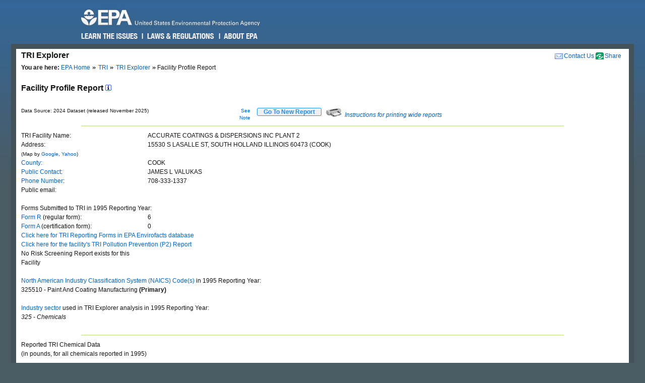

--- FILE ---
content_type: text/html; charset=us-ascii
request_url: https://enviro.epa.gov/triexplorer/transfer_fac_profile?tri=60473CCRTC15530&trilib=TRIQ1&year=1995&V_NA_INDICATOR=.&FLD=tsfrec&FLD=tsfeng&FLD=tsftrt&FLD=rel_61&FLD=potwmetl&FLD=tsfoth&FLD=tsfofnon
body_size: 27256
content:
<!DOCTYPE html>
<html lang="en"><!-- InstanceBegin template="/Templates/v4.dwt" codeOutsideHTMLIsLocked="false" -->
<!-- EPA Template version 4.1.1, 05 August 2010 -->
<head>
<meta charset="utf-8" />
<!-- InstanceBeginEditable name="doctitle" -->
<title>Facility Profile Report | TRI Explorer | US EPA</title>
<!--Required Metadata, direction on how to complete are in the Web Guide -->
<meta name="DC.description" content="These pages describe EPA's style guide for its web site." />
<meta name="Keywords" content="" />
<!-- InstanceEndEditable -->
<!-- InstanceBeginEditable name="metaElements" -->
<!-- InstanceEndEditable -->
<meta name="DC.creator" content="US EPA, Office of Web Communications and Office of Environmental Information" />
<meta name="DC.type" content="" />
<meta name="DC.Subject.epachannel" content="" />
<meta name="DC.Subject.epacat" content="" />
<meta name="DC.Subject.epaect" content="" />
<meta name="DC.Subject.epaemt" content="" />
<meta name="DC.Subject.epahealth" content="" />
<meta name="DC.Subject.eparit" content="" />
<meta name="DC.Subject.eparat" content="" />
<meta name="DC.Subject.epaopt" content="" />
<meta name="DC.Subject.epappt" content="" />
<meta name="DC.Subject.epabrm" content="" />
<meta name="DC.Subject.eparegulation" content="" />
<meta name="DC.Subject.epasubstance" content="" />
<meta name="DC.Subject.epaindustry" content="" />
<meta name="DC.audience" content="" />
<meta name="DC.coverage" content="" />
<meta name="DC.date.created" content="" />
<meta name="DC.date.published" content="" />
<meta name="DC.date.modified" content="" />
<meta name="DC.date.reviewed" content="" />
<meta name="DC.date.archiveDate" content="" />
<meta name="DC.language" content="en" />
<link rel="schema.DC" href="https://purl.org/dc/elements/1.1/" />
<link rel="stylesheet" type="text/css" href="https://enviro.epa.gov/epafiles/css/epa-core.css" />
<script type="text/javascript" src="https://enviro.epa.gov/epafiles/js/third-party/jquery.js"></script>
<script type="text/javascript" src="https://enviro.epa.gov/epafiles/js/epa-core-v4.js"></script>
<!--[if IE 8]><link rel="stylesheet" type="text/css" href="https://enviro.epa.gov/epafiles/css/ie8.css"/><![endif]-->
<!--[if IE 7]><link rel="stylesheet" type="text/css" href="https://enviro.epa.gov/epafiles/css/ie7.css"/><![endif]-->
<!--[if lt IE 7]><link rel="stylesheet" type="text/css" href="https://enviro.epa.gov/epafiles/css/ie6.css"/><![endif]-->
<!-- InstanceBeginEditable name="styles" -->
<!-- InstanceEndEditable -->
<!-- InstanceParam name="bodyClass" type="text" value="wide" -->
<style>
.wide #content #page #main .tabDiv .tabs2 {
    display: block;
    list-style-type: none;
    margin-top: 0px;
    margin-left: 0px;
    margin-right: 0px;
    margin-bottom: 0px;
    padding: 0px;
}
.wide #content #page #main .tabDiv .tabs2 li {
    display: inline-block;
    float: left;
    text-align: center;
    margin-right: 5px;
    margin-left: 0px;
    padding-left: 0px;
    width: 128px;
    height: 30px;
    line-height: 30px;
}

.wide #content #page #main .tabDiv .tabs2 a:hover{
    color: #000;
    width: 128px;
    height: 30px;
    display: block;
    background-image: url(https://enviro.epa.gov/assets-triexplorer/onTab.gif);
    }

.wide #content #page #main .tabDiv .tabs2 .on {
    color: #000;
    background-image: url(https://enviro.epa.gov/assets-triexplorer/onTab.gif);
    height: 30px;
    width: 132px;
    }

.wide #content #page #main .tabDiv .tabs2 .sep {
    color: #000;
    height: 30px;
    width: 2px;
    }

.wide #content #page #main .tabDiv {
    padding: 0px;
    float: left;
    width: 857px;
    margin-top: -18px;
    margin-right: 0px;
    margin-bottom: 0px;
    margin-left: 0px;
    border: 1px solid #4289AA;
    clear: left;
    background-color: #FFF;
    height: 30px;
}
.wide #content #page #main .reportName {
    font-size: 16px;
    line-height: 40px;
    margin: 0px;
    padding: 0px;
    clear: left;
    height: 40px;
    display: block;
    font-weight: bold;
}
</style>
</head>
<body class="wide">
<!--googleoff: index-->
<p id="sitewidec"></p>
<p class="skip">Jump to <a href="#main" title="Jump to main content">main content</a> or <a href="#areanav" title="Jump to area navigation.">area navigation</a>.</p>
<div id="header">
<p><a href="https://www.epa.gov/" title="US EPA Home Page"><img src="https://enviro.epa.gov/epafiles/css/i/print-epa-logo.gif" alt="US Environmental Protection Agency logo" /></a></p>
<fieldset>
<input type="hidden" name="fld" value="" />
<input type="hidden" name="areaname" value="TRI Explorer" />
<input type="hidden" name="areacontacts" value="https://www.epa.gov/enviro/forms/contact-us-about-envirofacts" />
<input type="hidden" name="areasearchurl" value="" />
<input type="hidden" name="result_template" value="epafiles_default.xsl" />
<input type="hidden" name="filter" value="sample4filt.hts" />
</fieldset>
</form><!-- /search -->
<ul>
<li id="learn"><a href="https://www2.epa.gov/learn-issues" title="Learn the Issues">Learn the Issues</a></li>
<li id="laws" style="left:127px;"><a href="https://www2.epa.gov/laws-regulations" title="Laws and Regulations">Laws &amp; Regulations</a></li>
<li id="about" style="left:280px;"><a href="https://www2.epa.gov/aboutepa" title="About EPA">About EPA</a></li>
</ul><!-- /IA Buckets -->
</div><!-- /header -->
<div id="content">
<div id="area">
<p><a href="https://www.epa.gov/enviro/forms/contact-us-about-envirofacts">Contact Us</a></p>
<p>TRI Explorer</p>
</div><!-- /area -->
<div id="page">
<div id="main">
<ul id="breadcrumbs">
<li class="first"><b>You are here:</b> <a href="https://www.epa.gov/">EPA Home</a></li>
<!-- InstanceBeginEditable name="breadcrumbs" -->
<li><a href="https://www.epa.gov/toxics-release-inventory-tri-program">TRI</a></li>
<li><a href="https://enviro.epa.gov/triexplorer/tri_release.chemical">TRI Explorer</a></li>
<li>Facility Profile Report </li>
<!-- InstanceEndEditable -->
</ul>
<!--googleon: index-->
<h1><!-- InstanceBeginEditable name="PageName" --></h1>
<!-- InstanceBeginEditable name="content" -->
<p>
<span class="reportName">Facility Profile Report
 <a href="JavaScript:help_window('tri_text.hreport#Facility')"><img alt="Click for help on this criterion " border="0" height="12" src="https://enviro.epa.gov/assets-triexplorer/sminfo.gif" width="12"></a></span>
</span>

<script language="JavaScript" src="https://enviro.epa.gov/assets-triexplorer/main.js"></script>
<script language="JavaScript" src="https://enviro.epa.gov/assets-triexplorer/reports.js"></script>
<table border="0" cellpadding="0" cellspacing="0" width="840">
<tr><td style="font-size: 80%;" width="686">Data Source: 2024 Dataset (released November 2025)</td>
<td style="font-size: 80%;" align="right" width="50">
<a href="#note">See Note</a></td>
<td width="20">&nbsp;</td><td align="right" width="90"> 
<b><input type="submit" value="    Go To New Report    " 
                     style="border-width:2px; border: 1px solid black; border-radius: 3px; border-color: #2196F3; color: dodgerblue;" 
                     onClick="window.location = 'tri_transfer.facility';"></b>
</td>
<td width="10">&nbsp;</td><td width="360" class="xsmall">
<a href="JavaScript:help_window('tri_text.printwide')"><img src="https://enviro.epa.gov/assets-triexplorer/printer2.gif" border="0">
<em>Instructions for printing wide reports</em></a>
</td></tr></table>
<HR>
<tbody>
<TABLE BORDER="0" WIDTH="70%">
<TR><TD WIDTH="30%">TRI Facility Name:</TD>
<TD>ACCURATE COATINGS & DISPERSIONS INC PLANT 2</TD></TR>
<TR><TD WIDTH="30%">Address:</TD>
<TD>15530 S LASALLE ST, SOUTH HOLLAND ILLINOIS 60473 (COOK)</TD></TR>
<TR><TD WIDTH="30%"><font size="-2">(Map by <a href="http://maps.google.com/maps?f=q&source=s_q&hl=en&geocode=&q=15530 S LASALLE ST, SOUTH HOLLAND ILLINOIS 60473  " target="_blank">Google</a>, <a href="http://maps.yahoo.com/#q1=15530 S LASALLE ST, SOUTH HOLLAND ILLINOIS 60473  " target="_blank">Yahoo</a>)</font></TD>
<TR><TD WIDTH="30%"> <A HREF="https://enviro.epa.gov/triexplorer/trimetadata.show?p_title=County" TARGET="tri_doc_view">County:</A></TD><TD>COOK</TD></TR>
<TR><TD WIDTH="30%"> <A HREF="https://enviro.epa.gov/triexplorer/trimetadata.show?p_title=Public+Contact+Name" TARGET="tri_doc_view">Public Contact</A>:</TD><TD>JAMES L VALUKAS</TD></TR>
<TR><TD WIDTH="30%"> <A HREF="https://enviro.epa.gov/triexplorer/trimetadata.show?p_title=Public+Contact+Telephone" TARGET="tri_doc_view">Phone Number</A>:</TD><TD>708-333-1337 </TD></TR>
<TR><TD WIDTH="30%"> Public email:</TD><TD> </TD></TR>
<TR><TD COLSPAN="2">&nbsp;</TD></TR>
<TR><TD COLSPAN="2">Forms Submitted to TRI in 1995 Reporting Year:</TD></TR>
<TR><TD WIDTH="30%"> <A HREF="https://enviro.epa.gov/triexplorer/trimetadata.show?p_title=Form+R" TARGET="tri_doc_view">Form R</A> (regular form):</TD><TD>6</TD></TR>
<TR><TD WIDTH="30%"> <A HREF="https://enviro.epa.gov/triexplorer/trimetadata.show?p_title=Form+A" TARGET="tri_doc_view">Form A</A> (certification form):</TD><TD>0</TD></TR>
<TR><TD COLSPAN="2"><A HREF="/envirofacts/tri/form-r/dcn-list/60473CCRTC15530/1995"
TARGET="envirofacts"> Click here for TRI Reporting Forms in EPA Envirofacts database</A></TD><TD></TD></TR>
<TR><TD COLSPAN="2"><A HREF="https://enviro.epa.gov/enviro/p2_ef_query.p2_report?facilityid=60473CCRTC15530&preport=2"
TARGET="envirofacts"> Click here for the facility's TRI Pollution Prevention (P2) Report</A></TD><TD></TD></TR>
<td>No Risk Screening Report exists for this Facility</td>
<TR><TD COLSPAN="2">&nbsp;</TD></TR>
<TR><TD COLSPAN="2"><A HREF="https://enviro.epa.gov/triexplorer/trimetadata.show?p_title=NAICS+Code" TARGET="tri_doc_view">North American Industry Classification System (NAICS) Code(s)</A> in  1995 Reporting Year:</TD></TR>
<TR><TD COLSPAN="2">325510 - Paint And Coating Manufacturing<B> (Primary)</B></TD></TR>
<tr><td colspan="2">&nbsp;</td></tr>
<tr><td colspan="2">
<A HREF="https://enviro.epa.gov/triexplorer/tri_text.hreport#industry" TARGET="target='tri_doc_view'">Industry sector</A> used in TRI Explorer analysis in 1995 Reporting Year:</td></tr>
<TR><TD COLSPAN="2"><EM>325 - Chemicals </EM></TD></TR>
<TR><TD COLSPAN="2">&nbsp;</TD></TR>
</TABLE>
<HR>
<TABLE BORDER="0" WIDTH="70%"> <!-- Beginning a new table. -->
<TR><TD COLSPAN="2"><DIV CLASS="SECTIONTITLE">Reported TRI Chemical Data</DIV><SPAN CLASS="SECTIONTITLEITALIC">(in pounds, for all chemicals reported in 1995)</TD></TR>
<TR><TD COLSPAN="2">&nbsp;</TD></TR>
<tbody>
<TR><TD ALIGN="LEFT" WIDTH="30%"><A HREF="https://enviro.epa.gov/triexplorer/trimetadata.show?p_title=Total+On-site+Release" TARGET="tri_doc_view">Total On-site Releases</A>:</TD>
<TD STYLE=" font-family: monaco, courier, monospace; ">                   9,900</TD></TR>
<TR><TD WIDTH="30%"><A HREF="https://enviro.epa.gov/triexplorer/trimetadata.show?p_title=Total+Off-site+Release" TARGET="tri_doc_view">Total Off-site Releases</A>:</TD>
<TD STYLE=" font-family: monaco, courier, monospace; "></TD></TR>
<TR><TD ALIGN="LEFT" WIDTH="30%"><A HREF="https://enviro.epa.gov/triexplorer/trimetadata.show?p_title=Total Transfers Off-site for Further Waste Management" TARGET="tri_doc_view">Total Transfers Off-site for Further Waste Management</A>:</TD>
<TD STYLE=" font-family: monaco, courier, monospace; ">                  47,120</TD></TR>
<tbody>
<TR><TD ALIGN="LEFT" WIDTH="50%"><A HREF="https://enviro.epa.gov/triexplorer/trimetadata.show?p_title=Total+Prod-related+Waste+Managed" TARGET="tri_doc_view">Total Waste Managed</A>:</TD>
<TD STYLE=" font-family: monaco, courier, monospace; ">                  56,881</TD></TR>
</TABLE><!-- End of table. -->
<BR>
<TR><TD COLSPAN="2">&nbsp;</TD></TR>
<HR>
<BR>
<HR>
<BR>
<TABLE BORDER="0" WIDTH="70%">
<TR><TD>TRI Facility Trend Graphs (click to view trend graph)</TD></TR>
<TR><TD>&nbsp;</TD></TR>
<TR><TD>&nbsp;&nbsp;&nbsp;&nbsp;&nbsp;<A HREF="https://enviro.epa.gov/triexplorer/facility_profile_charts?p_tri=60473CCRTC15530&p_VAR=TRANS_OF&p_LABEL=Total+Transfers+Off-site+for+Further+Waste+Management (Pounds)">Total Transfers Off-site for Further Waste Management</A></TD></TR>
<TR><TD>&nbsp;&nbsp;&nbsp;&nbsp;&nbsp;<A HREF="https://enviro.epa.gov/triexplorer/facility_profile_charts?p_tri=60473CCRTC15530&p_VAR=WST_PROD&p_LABEL=Total+Waste+Managed (Pounds)">Total Waste Managed</A></TD></TR>
</TABLE>
<BR>
<SPAN>TRI Chemical Trend Table (click to view trend table)
<BR><SPAN><i>(all chemicals reported to TRI between 1995 and 1995)</i></SPAN>
<TABLE BORDER="1" CELLPADDING="0" CELLSPACING="0" WIDTH="%">
<tbody>
<TR>
<TR BGCOLOR="#D0E0FF" CLASS="N10"> <!-- This inner table has six columns. -->
<TH>Row #</TH>
<TH>Chemical</TH>
<TH>On- and Off-site Releases Trend</TH>
<TH>Transfers Off-site for Further Waste Management Trend</TH>
<TH>Quantities of TRI Chemicals in Waste Trend</TH>
<TH>EPA's IRIS Substance File (Risk Information)&nbsp;<A HREF="JavaScript: irishelp();"><IMG SRC="https://enviro.epa.gov/assets-triexplorer/sminfo.gif" BORDER="0" WIDTH="12" HEIGHT="12"></A></TH>
</TR>
<TR><TD ALIGN="CENTER">1</TD>
<TD ALIGN="LEFT">Certain glycol ethers</TD>
<TD ALIGN="RIGHT"><a href="https://enviro.epa.gov/triexplorer/release_trends?TRI=60473CCRTC15530&p_view=TRYR&trilib=TRIQ1&sort=_VIEW_&sort_fmt=1&state=All+states&county=All+counties&chemical=N230&industry=ALL&core_year=&tab_rpt=1&FLD=AIRLBY&FLD=E1&FLD=E2&FLD=E3&FLD=E4&FLD=E41&FLD=E42&FLD=E5&FLD=E52&FLD=E53&FLD=E53A&FLD=E53B&FLD=E54&FLD=E51&FLD=E51A&FLD=E51B&FLD=TSFDSP&FLD=m10&FLD=m41&FLD=m62&FLD=potwmetl&FLD=m71&FLD=m81&FLD=m82&FLD=m72&FLD=m63&FLD=m64&FLD=m65&FLD=m66&FLD=m67&FLD=m73&FLD=m79&FLD=m90&FLD=m94&FLD=m99&FLD=RELLBY"> <IMG SRC="https://enviro.epa.gov/assets-triexplorer/check.gif" ALT="Click to see detail report" BORDER="0"></a></TD>
<TD ALIGN="RIGHT"><a href="https://enviro.epa.gov/triexplorer/transfer_trends?TRI=60473CCRTC15530&p_view=TRYR&trilib=TRIQ1&sort=_VIEW_&sort_fmt=1&state=All+states&county=All+counties&chemical=N230&industry=ALL&core_year=&tab_rpt=1&FLD=tsfrec&FLD=tsfeng&FLD=tsftrt&FLD=rel_61&FLD=potwmetl&FLD=tsfoth&FLD=tsfofnon"> <IMG SRC="https://enviro.epa.gov/assets-triexplorer/check.gif" ALT="Click to see detail report" BORDER="0"></a></TD>
<TD ALIGN="RIGHT"><a href="https://enviro.epa.gov/triexplorer/quantity_trends?TRI=60473CCRTC15530&p_view=TRYR&trilib=TRIQ1&sort=_VIEW_&sort_fmt=1&state=All+states&county=All+counties&chemical=N230&industry=ALL&core_year=&tab_rpt=1&fld=pprecon&FLD=pprecof&FLD=ppengon&FLD=ppengof&FLD=pptrton&FLD=pptrtof&FLD=pprel&FLD=pprem"> <IMG SRC="https://enviro.epa.gov/assets-triexplorer/check.gif" ALT="Click to see detail report" BORDER="0"></a></TD>
<TR><TD ALIGN="CENTER">2</TD>
<TD ALIGN="LEFT">Chromium compounds (except for chromite ore mined in the Transvaal Region)</TD>
<TD ALIGN="RIGHT"><a href="https://enviro.epa.gov/triexplorer/release_trends?TRI=60473CCRTC15530&p_view=TRYR&trilib=TRIQ1&sort=_VIEW_&sort_fmt=1&state=All+states&county=All+counties&chemical=N090&industry=ALL&core_year=&tab_rpt=1&FLD=AIRLBY&FLD=E1&FLD=E2&FLD=E3&FLD=E4&FLD=E41&FLD=E42&FLD=E5&FLD=E52&FLD=E53&FLD=E53A&FLD=E53B&FLD=E54&FLD=E51&FLD=E51A&FLD=E51B&FLD=TSFDSP&FLD=m10&FLD=m41&FLD=m62&FLD=potwmetl&FLD=m71&FLD=m81&FLD=m82&FLD=m72&FLD=m63&FLD=m64&FLD=m65&FLD=m66&FLD=m67&FLD=m73&FLD=m79&FLD=m90&FLD=m94&FLD=m99&FLD=RELLBY"> <IMG SRC="https://enviro.epa.gov/assets-triexplorer/check.gif" ALT="Click to see detail report" BORDER="0"></a></TD>
<TD ALIGN="RIGHT"><a href="https://enviro.epa.gov/triexplorer/transfer_trends?TRI=60473CCRTC15530&p_view=TRYR&trilib=TRIQ1&sort=_VIEW_&sort_fmt=1&state=All+states&county=All+counties&chemical=N090&industry=ALL&core_year=&tab_rpt=1&FLD=tsfrec&FLD=tsfeng&FLD=tsftrt&FLD=rel_61&FLD=potwmetl&FLD=tsfoth&FLD=tsfofnon"> <IMG SRC="https://enviro.epa.gov/assets-triexplorer/check.gif" ALT="Click to see detail report" BORDER="0"></a></TD>
<TD ALIGN="RIGHT"><a href="https://enviro.epa.gov/triexplorer/quantity_trends?TRI=60473CCRTC15530&p_view=TRYR&trilib=TRIQ1&sort=_VIEW_&sort_fmt=1&state=All+states&county=All+counties&chemical=N090&industry=ALL&core_year=&tab_rpt=1&fld=pprecon&FLD=pprecof&FLD=ppengon&FLD=ppengof&FLD=pptrton&FLD=pptrtof&FLD=pprel&FLD=pprem"> <IMG SRC="https://enviro.epa.gov/assets-triexplorer/check.gif" ALT="Click to see detail report" BORDER="0"></a></TD>
<TR><TD ALIGN="CENTER">3</TD>
<TD ALIGN="LEFT">Methyl ethyl ketone</TD>
<TD ALIGN="RIGHT"><a href="https://enviro.epa.gov/triexplorer/release_trends?TRI=60473CCRTC15530&p_view=TRYR&trilib=TRIQ1&sort=_VIEW_&sort_fmt=1&state=All+states&county=All+counties&chemical=0000078933&industry=ALL&core_year=&tab_rpt=1&FLD=AIRLBY&FLD=E1&FLD=E2&FLD=E3&FLD=E4&FLD=E41&FLD=E42&FLD=E5&FLD=E52&FLD=E53&FLD=E53A&FLD=E53B&FLD=E54&FLD=E51&FLD=E51A&FLD=E51B&FLD=TSFDSP&FLD=m10&FLD=m41&FLD=m62&FLD=potwmetl&FLD=m71&FLD=m81&FLD=m82&FLD=m72&FLD=m63&FLD=m64&FLD=m65&FLD=m66&FLD=m67&FLD=m73&FLD=m79&FLD=m90&FLD=m94&FLD=m99&FLD=RELLBY"> <IMG SRC="https://enviro.epa.gov/assets-triexplorer/check.gif" ALT="Click to see detail report" BORDER="0"></a></TD>
<TD ALIGN="RIGHT"><a href="https://enviro.epa.gov/triexplorer/transfer_trends?TRI=60473CCRTC15530&p_view=TRYR&trilib=TRIQ1&sort=_VIEW_&sort_fmt=1&state=All+states&county=All+counties&chemical=0000078933&industry=ALL&core_year=&tab_rpt=1&FLD=tsfrec&FLD=tsfeng&FLD=tsftrt&FLD=rel_61&FLD=potwmetl&FLD=tsfoth&FLD=tsfofnon"> <IMG SRC="https://enviro.epa.gov/assets-triexplorer/check.gif" ALT="Click to see detail report" BORDER="0"></a></TD>
<TD ALIGN="RIGHT"><a href="https://enviro.epa.gov/triexplorer/quantity_trends?TRI=60473CCRTC15530&p_view=TRYR&trilib=TRIQ1&sort=_VIEW_&sort_fmt=1&state=All+states&county=All+counties&chemical=0000078933&industry=ALL&core_year=&tab_rpt=1&fld=pprecon&FLD=pprecof&FLD=ppengon&FLD=ppengof&FLD=pptrton&FLD=pptrtof&FLD=pprel&FLD=pprem"> <IMG SRC="https://enviro.epa.gov/assets-triexplorer/check.gif" ALT="Click to see detail report" BORDER="0"></a></TD>
<TD ALIGN="RIGHT"><a href="https://cfpub.epa.gov/ncea/iris2/chemicalLanding.cfm?substance_nmbr=0071"> <IMG SRC="https://enviro.epa.gov/assets-triexplorer/check.gif" ALT="Click to see detail report" BORDER="0"></a></TD>
<TR><TD ALIGN="CENTER">4</TD>
<TD ALIGN="LEFT">Methyl isobutyl ketone</TD>
<TD ALIGN="RIGHT"><a href="https://enviro.epa.gov/triexplorer/release_trends?TRI=60473CCRTC15530&p_view=TRYR&trilib=TRIQ1&sort=_VIEW_&sort_fmt=1&state=All+states&county=All+counties&chemical=0000108101&industry=ALL&core_year=&tab_rpt=1&FLD=AIRLBY&FLD=E1&FLD=E2&FLD=E3&FLD=E4&FLD=E41&FLD=E42&FLD=E5&FLD=E52&FLD=E53&FLD=E53A&FLD=E53B&FLD=E54&FLD=E51&FLD=E51A&FLD=E51B&FLD=TSFDSP&FLD=m10&FLD=m41&FLD=m62&FLD=potwmetl&FLD=m71&FLD=m81&FLD=m82&FLD=m72&FLD=m63&FLD=m64&FLD=m65&FLD=m66&FLD=m67&FLD=m73&FLD=m79&FLD=m90&FLD=m94&FLD=m99&FLD=RELLBY"> <IMG SRC="https://enviro.epa.gov/assets-triexplorer/check.gif" ALT="Click to see detail report" BORDER="0"></a></TD>
<TD ALIGN="RIGHT"><a href="https://enviro.epa.gov/triexplorer/transfer_trends?TRI=60473CCRTC15530&p_view=TRYR&trilib=TRIQ1&sort=_VIEW_&sort_fmt=1&state=All+states&county=All+counties&chemical=0000108101&industry=ALL&core_year=&tab_rpt=1&FLD=tsfrec&FLD=tsfeng&FLD=tsftrt&FLD=rel_61&FLD=potwmetl&FLD=tsfoth&FLD=tsfofnon"> <IMG SRC="https://enviro.epa.gov/assets-triexplorer/check.gif" ALT="Click to see detail report" BORDER="0"></a></TD>
<TD ALIGN="RIGHT"><a href="https://enviro.epa.gov/triexplorer/quantity_trends?TRI=60473CCRTC15530&p_view=TRYR&trilib=TRIQ1&sort=_VIEW_&sort_fmt=1&state=All+states&county=All+counties&chemical=0000108101&industry=ALL&core_year=&tab_rpt=1&fld=pprecon&FLD=pprecof&FLD=ppengon&FLD=ppengof&FLD=pptrton&FLD=pptrtof&FLD=pprel&FLD=pprem"> <IMG SRC="https://enviro.epa.gov/assets-triexplorer/check.gif" ALT="Click to see detail report" BORDER="0"></a></TD>
<TD ALIGN="RIGHT"><a href="https://cfpub.epa.gov/ncea/iris2/chemicalLanding.cfm?substance_nmbr=0173"> <IMG SRC="https://enviro.epa.gov/assets-triexplorer/check.gif" ALT="Click to see detail report" BORDER="0"></a></TD>
<TR><TD ALIGN="CENTER">5</TD>
<TD ALIGN="LEFT">Toluene</TD>
<TD ALIGN="RIGHT"><a href="https://enviro.epa.gov/triexplorer/release_trends?TRI=60473CCRTC15530&p_view=TRYR&trilib=TRIQ1&sort=_VIEW_&sort_fmt=1&state=All+states&county=All+counties&chemical=0000108883&industry=ALL&core_year=&tab_rpt=1&FLD=AIRLBY&FLD=E1&FLD=E2&FLD=E3&FLD=E4&FLD=E41&FLD=E42&FLD=E5&FLD=E52&FLD=E53&FLD=E53A&FLD=E53B&FLD=E54&FLD=E51&FLD=E51A&FLD=E51B&FLD=TSFDSP&FLD=m10&FLD=m41&FLD=m62&FLD=potwmetl&FLD=m71&FLD=m81&FLD=m82&FLD=m72&FLD=m63&FLD=m64&FLD=m65&FLD=m66&FLD=m67&FLD=m73&FLD=m79&FLD=m90&FLD=m94&FLD=m99&FLD=RELLBY"> <IMG SRC="https://enviro.epa.gov/assets-triexplorer/check.gif" ALT="Click to see detail report" BORDER="0"></a></TD>
<TD ALIGN="RIGHT"><a href="https://enviro.epa.gov/triexplorer/transfer_trends?TRI=60473CCRTC15530&p_view=TRYR&trilib=TRIQ1&sort=_VIEW_&sort_fmt=1&state=All+states&county=All+counties&chemical=0000108883&industry=ALL&core_year=&tab_rpt=1&FLD=tsfrec&FLD=tsfeng&FLD=tsftrt&FLD=rel_61&FLD=potwmetl&FLD=tsfoth&FLD=tsfofnon"> <IMG SRC="https://enviro.epa.gov/assets-triexplorer/check.gif" ALT="Click to see detail report" BORDER="0"></a></TD>
<TD ALIGN="RIGHT"><a href="https://enviro.epa.gov/triexplorer/quantity_trends?TRI=60473CCRTC15530&p_view=TRYR&trilib=TRIQ1&sort=_VIEW_&sort_fmt=1&state=All+states&county=All+counties&chemical=0000108883&industry=ALL&core_year=&tab_rpt=1&fld=pprecon&FLD=pprecof&FLD=ppengon&FLD=ppengof&FLD=pptrton&FLD=pptrtof&FLD=pprel&FLD=pprem"> <IMG SRC="https://enviro.epa.gov/assets-triexplorer/check.gif" ALT="Click to see detail report" BORDER="0"></a></TD>
<TD ALIGN="RIGHT"><a href="https://cfpub.epa.gov/ncea/iris2/chemicalLanding.cfm?substance_nmbr=0118"> <IMG SRC="https://enviro.epa.gov/assets-triexplorer/check.gif" ALT="Click to see detail report" BORDER="0"></a></TD>
<TR><TD ALIGN="CENTER">6</TD>
<TD ALIGN="LEFT">Xylene (mixed isomers)</TD>
<TD ALIGN="RIGHT"><a href="https://enviro.epa.gov/triexplorer/release_trends?TRI=60473CCRTC15530&p_view=TRYR&trilib=TRIQ1&sort=_VIEW_&sort_fmt=1&state=All+states&county=All+counties&chemical=0001330207&industry=ALL&core_year=&tab_rpt=1&FLD=AIRLBY&FLD=E1&FLD=E2&FLD=E3&FLD=E4&FLD=E41&FLD=E42&FLD=E5&FLD=E52&FLD=E53&FLD=E53A&FLD=E53B&FLD=E54&FLD=E51&FLD=E51A&FLD=E51B&FLD=TSFDSP&FLD=m10&FLD=m41&FLD=m62&FLD=potwmetl&FLD=m71&FLD=m81&FLD=m82&FLD=m72&FLD=m63&FLD=m64&FLD=m65&FLD=m66&FLD=m67&FLD=m73&FLD=m79&FLD=m90&FLD=m94&FLD=m99&FLD=RELLBY"> <IMG SRC="https://enviro.epa.gov/assets-triexplorer/check.gif" ALT="Click to see detail report" BORDER="0"></a></TD>
<TD ALIGN="RIGHT"><a href="https://enviro.epa.gov/triexplorer/transfer_trends?TRI=60473CCRTC15530&p_view=TRYR&trilib=TRIQ1&sort=_VIEW_&sort_fmt=1&state=All+states&county=All+counties&chemical=0001330207&industry=ALL&core_year=&tab_rpt=1&FLD=tsfrec&FLD=tsfeng&FLD=tsftrt&FLD=rel_61&FLD=potwmetl&FLD=tsfoth&FLD=tsfofnon"> <IMG SRC="https://enviro.epa.gov/assets-triexplorer/check.gif" ALT="Click to see detail report" BORDER="0"></a></TD>
<TD ALIGN="RIGHT"><a href="https://enviro.epa.gov/triexplorer/quantity_trends?TRI=60473CCRTC15530&p_view=TRYR&trilib=TRIQ1&sort=_VIEW_&sort_fmt=1&state=All+states&county=All+counties&chemical=0001330207&industry=ALL&core_year=&tab_rpt=1&fld=pprecon&FLD=pprecof&FLD=ppengon&FLD=ppengof&FLD=pptrton&FLD=pptrtof&FLD=pprel&FLD=pprem"> <IMG SRC="https://enviro.epa.gov/assets-triexplorer/check.gif" ALT="Click to see detail report" BORDER="0"></a></TD>
<TD ALIGN="RIGHT"><a href="https://cfpub.epa.gov/ncea/iris2/chemicalLanding.cfm?substance_nmbr=0270"> <IMG SRC="https://enviro.epa.gov/assets-triexplorer/check.gif" ALT="Click to see detail report" BORDER="0"></a></TD>
</tbody>
</TABLE>
<BR>
<HR>
<BR>
<TABLE WIDTH="%" BORDER="0">
<TR>
<TD COLSPAN="2">Other TRI Facility Information</TD>
</TR>
<TR>
<TD WIDTH="50%"><A HREF="https://enviro.epa.gov/triexplorer/trimetadata.show?p_title=Latitude" TARGET="tri_doc_view">Latitude</A>:</TD>
<TD>                  41.613</TD>
</TR>
<TR>
<TD WIDTH="50%"><A HREF="https://enviro.epa.gov/triexplorer/trimetadata.show?p_title=Longitude" TARGET="tri_doc_view">Longitude</A>:</TD>
<TD>                 -87.621</TD>
</TR>
<TR>
<TD WIDTH="50%"><A HREF="https://enviro.epa.gov/triexplorer/trimetadata.show?p_title=Name+of+Parent+Company" TARGET="tri_doc_view">Parent Company Name</A>:</TD>
<TD>NA</TD>
</TR>
<TR>
<TD WIDTH="50%"><A HREF="https://enviro.epa.gov/triexplorer/trimetadata.show?p_title=Parent+Companys+Dun+Bradstreet+Number" TARGET="tri_doc_view">Parent Company's Dun and Bradstreet</A>:</TD>
<TD>NA</TD>
</TR>
<TR>
<TD WIDTH="50%"><A HREF="https://enviro.epa.gov/triexplorer/trimetadata.show?p_title=TRI+Facility+ID+Number" TARGET="tri_doc_view">TRI Facility ID Number</A>:</TD>
<TD>60473CCRTC15530</TD>
</TR>
<TR>
<TD WIDTH="50%"><A HREF="https://enviro.epa.gov/triexplorer/trimetadata.show?p_title=RCRA+ID+Number" TARGET="tri_doc_view">RCRA ID Number</A> (Land):</TD>
<TD></TD>
</TR>
</TABLE>
<BR>
<BR>
<HR>
<BR>
</TABLE>
<BR>
<BR>
<HR>
<BR>
Download <A HREF="javascript:%20help();">
   <IMG SRC="https://enviro.epa.gov/assets-triexplorer/sminfo.gif" BORDER="0" WIDTH="12" HEIGHT="12"></A>
   <A HREF="https://enviro.epa.gov/triexplorer/facility_data?tri_facility_id=60473CCRTC15530&tri=TRIQ1">all data</A> ACCURATE COATINGS & DISPERSIONS INC PLANT 2
<BR>
<BR>
<TABLE WIDTH="%" BORDER="0">
<TR>
<TD BGCOLOR="#E0E0E0"><P><a name="note"><B>Note:</B> <SPAN STYLE="font-style: italic;">
Reporting year (RY) 2024 is the most recent TRI data available. Facilities reporting to TRI were required to submit their data to EPA by July 1 for the previous calendar year's activities.  TRI Explorer is using the 2024 Dataset (released November 2025). This dataset includes revisions for the years 1988 to 2024 processed by EPA. Revisions submitted to EPA after this time are not reflected in TRI Explorer reports.
TRI data may also be obtained through
   <A HREF="http://www.epa.gov/enviro/facts/ef_overview.html" TARGET="tri_doc_view">EPA Envirofacts</A>.</SPAN></P>
</TD>
</TR>
</TABLE>
<BR><BR><p class="pagetop"><a href="#content">Top of Page</a></p>
<!-- InstanceEndEditable -->
<!--googleoff: index-->
</div><!-- END CONTENT --><!-- /main -->
</div><!-- /page -->
</div><!-- /content -->
<div id="footer">
  <ul id="goodies">
    <li id="rss-news"><a href="https://www.epa.gov/newsroom">News Feeds</a></li>
    <!--li id="podcasts"><a href="https://www.epa.gov/newsroom/epa-podcasts">Podcasts</a></li>
    <li id="mobile"><a href="https://m.epa.gov/">EPA Mobile</a></li-->
    <!--<li id="podcasts"><a href="https://www2.epa.gov/newsroom">News by Email</a></li>-->
    <li id="mobile"><a style="left: 120px" href="https://www.epa.gov/enviro/widgets/">Widgets</a></li>
    <li id="students"><a href="https://www2.epa.gov/students">Students</a></li>
  </ul>
  <ul id="globalfooter">
    <li><a href="https://www.epa.gov/">EPA Home</a></li>
    <li><a href="https://www.epa.gov/privacy/privacy-and-security-notice">Privacy and Security Notice</a></li>
    <li><a href="https://www.epa.gov/enviro/forms/contact-us-about-envirofacts">Contact Us</a></li>
  </ul>
</div>
<script type="text/javascript" src="//script.crazyegg.com/pages/scripts/0005/9240.js" async="async"></script><!-- /footer -->
<p class="skip"><a href="#content" title="Jump to main content.">Jump to main content.</a></p>
<!-- InstanceBeginEditable name="scripts" -->
<!-- InstanceEndEditable -->
</body>
<!-- InstanceEnd --></html>

